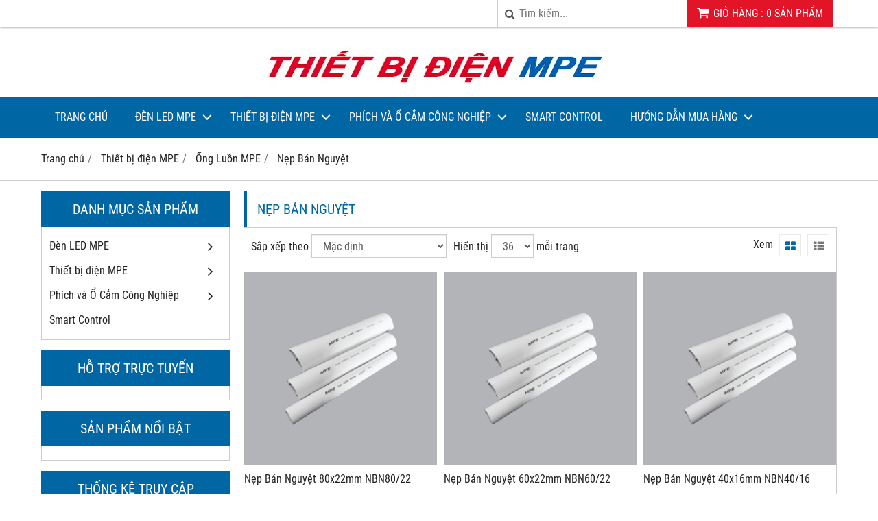

--- FILE ---
content_type: text/html; charset=utf-8
request_url: https://thietbidienmpe.vn/nep-ban-nguyet-455252s.html
body_size: 13579
content:
<!DOCTYPE html PUBLIC "-//W3C//DTD XHTML 1.0 Transitional//EN" "http://www.w3.org/TR/xhtml1/DTD/xhtml1-transitional.dtd"><html xmlns="http://www.w3.org/1999/xhtml" lang="vi"><head xml:lang="vi" xmlns:fb="http://ogp.me/ns/fb#" lang="vi">
    <meta charset="utf-8" />
    <meta http-equiv="content-type" content="text/html; charset=UTF-8" />
    <meta name="content-language" content="vi" />
    <meta http-equiv="X-UA-Compatible" content="IE=edge" />
    <link rel="shortcut icon" href="https://drive.gianhangvn.com/file/logo-2376773j27232.jpg" />
    <meta name="robots" content="index, follow" />
    <meta name="robots" content="noodp, noydir" />
    <meta name="googlebot" content="index, follow" />
    <meta name="msnbot" content="index, follow" />
    <meta name="revisit-after" content="1 days" />
    <meta name="copyright" content="Copyright 2025" />
    <meta name="google-site-verification" content="a6vn0O7cLMCnp6TDfVXcXIJ_xH7HcslyUnovdteJMnE" />
    <!-- Google Tag Manager -->
<script>(function(w,d,s,l,i){w[l]=w[l]||[];w[l].push({'gtm.start':
new Date().getTime(),event:'gtm.js'});var f=d.getElementsByTagName(s)[0],
j=d.createElement(s),dl=l!='dataLayer'?'&l='+l:'';j.async=true;j.src=
'https://www.googletagmanager.com/gtm.js?id='+i+dl;f.parentNode.insertBefore(j,f);
})(window,document,'script','dataLayer','GTM-MFP862D');</script>
<!-- End Google Tag Manager -->
    <title>Nẹp Bán Nguyệt</title>
    <meta name="description" content="Nẹp Bán Nguyệt" />
    <meta property="og:type" content="website" />
    <meta property="og:title" content="Nẹp Bán Nguyệt" />
    <meta property="og:description" content="Nẹp Bán Nguyệt" />
    <meta property="og:url" content="https://thietbidienmpe.vn/nep-ban-nguyet-455252s.html" />
    <meta property="og:image" content="https://cdn.gianhangvn.com/image/banner.jpg" />
    <meta property="og:image:type" content="image/jpg" />
    <meta property="og:image:width" content="800" />
    <meta property="og:image:height" content="420" />
    <meta property="og:image:alt" content="Nẹp Bán Nguyệt" />
    <link rel="canonical" href="https://thietbidienmpe.vn/nep-ban-nguyet-455252s.html" />
    <meta name="viewport" content="width=device-width, initial-scale=1" />
    <link rel="stylesheet" href="https://cloud.gianhangvn.com/css/common.min.css?v19">
    <link rel="stylesheet" href="https://cloud.gianhangvn.com/templates/0012/skin06/css/style.css">

</head>
<body>
    <section class="top group">
        <div class="container">
            
        <div class="topbar">
        <div class="topbar-right">
                <div class="cart">
                    <a class="title-cart" href="https://thietbidienmpe.vn/gio-hang.html">
                        <span class="fa fa-shopping-cart"></span>
                        <span class="cart-large"><span data-lang="master_shopping">Giỏ hàng</span> : <span class="total-product" data-field="number">0</span> <span data-lang="master_shopping_product">Sản phẩm</span></span>
                        <span class="cart-small">(<span class="total-product" data-field="number">0</span>)</span>
                    </a>
                </div>
            <div class="search-box">
                <span class="btn-search"><span class="fa fa-search"></span></span>
                <input type="text" class="text-search" placeholder="Tìm kiếm..." data-field="keyword" data-required="1" data-min="2" value="" data-lang="master_search" />
            </div>
        </div>
    </div></div>
    </section><section class="header group">
        <div class="container">
            
        <div class="banner-inner">
        <div class="logo">
            <a title="" href=""><img class="img-logo lazyload" alt="" data-src="https://drive.gianhangvn.com/image/thiet-bi-dien-mpe-1501407j27232.jpg" /></a>
        </div>
        <div class="banner">
            <a title="" href=""><img class="img-banner lazyload" alt="" data-src="https://drive.gianhangvn.com/image/thiet-bi-dien-mpe-1501407j27232.jpg" /></a>
        </div>
    </div></div>
    </section><section class="menu group">
        <div class="container">
            
        <div class="navigation">
        <div class="cd-nav-content">
            <a href="javascript:void(0)" class="cd-nav-toggle"><span class="fa fa-bars"></span></a>
            <div class="hotline">
                <span class="icon"><em class="fa fa-phone">&nbsp;</em></span>
                <p><a href="tel:0824771090" title="Gọi ngay cho chúng tôi">0824771090</a></p>
            </div>
        </div>
    </div></div>
    </section><section class="slideshow group">
        <div class="container">
            
        </div>
    </section><section class="pathpage group">
        <div class="container">
            
                <ol class="breadcrumb" itemscope itemtype="https://schema.org/BreadcrumbList">
            <li itemprop="itemListElement" itemscope itemtype="https://schema.org/ListItem">
                    <a title="Trang chủ" itemtype="https://schema.org/Thing" itemprop="item" href="/"><span itemprop="name"><span data-lang='bc_home'>Trang chủ</span></span></a>
                    <meta itemprop="position" content="1">
                </li><li itemprop="itemListElement" itemscope itemtype="https://schema.org/ListItem">
                    <a title="Thiết bị điện MPE" itemtype="https://schema.org/Thing" itemprop="item" href="/thiet-bi-dien-mpe-455320s.html"><span itemprop="name">Thiết bị điện MPE</span></a>
                    <meta itemprop="position" content="2">
                </li><li itemprop="itemListElement" itemscope itemtype="https://schema.org/ListItem">
                    <a title="Ống Luồn MPE" itemtype="https://schema.org/Thing" itemprop="item" href="/ong-luon-mpe-455244s.html"><span itemprop="name">Ống Luồn MPE</span></a>
                    <meta itemprop="position" content="3">
                </li><li itemprop="itemListElement" itemscope itemtype="https://schema.org/ListItem">
                    <a title="Nẹp Bán Nguyệt" itemtype="https://schema.org/Thing" itemprop="item" href="/nep-ban-nguyet-455252s.html"><span itemprop="name">Nẹp Bán Nguyệt</span></a>
                    <meta itemprop="position" content="4">
                </li>
        </ol>
</div>
    </section><section class="main group">
        <div class="container">
            <div class="row">
                <div class="col-lg-3 col-left">
                    
                    
                    
                    
                    
                <div class="box-left">
        <p class="title-box-left collapse-title">Danh mục sản phẩm</p>
        <div class="box-left-content collapse-content">
            <div class="vertical-menu phone-vertical-menu">
                <ul class="primary-menu">
                            <li class="has-children-menu">
                                    <a href="/den-led-mpe-455142s.html" title="Đèn LED MPE">Đèn LED MPE <span class="caret"></span></a>
                        <ul class="secondary-menu">
                            <li class="has-children-menu">
                                    <a href="/led-bulb-455143s.html" title="LED Bulb">LED Bulb <span class="caret"></span></a>
                        <ul class="secondary-menu">
                            <li>
                                    <a href="/led-buld-lbd-456565s.html" title="Led Bulb LBD">Led Bulb LBD</a>
                                </li><li>
                                    <a href="/led-buld-lbd2-457032s.html" title="Led Bulb LBD2">Led Bulb LBD2</a>
                                </li><li>
                                    <a href="/led-buld-lb-456574s.html" title="Led Bulb LB">Led Bulb LB</a>
                                </li><li>
                                    <a href="/led-buld-lbs-457035s.html" title="Led Bulb LBD3">Led Bulb LBD3</a>
                                </li><li>
                                    <a href="/led-buld-lba-457036s.html" title="Led Bulb LBA">Led Bulb LBA</a>
                                </li><li>
                                    <a href="/phu-kien-led-buld-456577s.html" title="Phụ kiện Led Bulb">Phụ kiện Led Bulb</a>
                                </li>
                        </ul>
                                </li><li class="has-children-menu">
                                    <a href="/led-downlight-am-tran-455198s.html" title="LED Downlight âm trần">LED Downlight âm trần <span class="caret"></span></a>
                        <ul class="secondary-menu">
                            <li>
                                    <a href="/led-downlight-dlb-455206s.html" title="Led Downlight DLB">Led Downlight DLB</a>
                                </li><li>
                                    <a href="/led-downlight-dlv-455205s.html" title="Led Downlight DLV">Led Downlight DLV</a>
                                </li><li>
                                    <a href="/led-downlight-dlt-455207s.html" title="Led Downlight DLT">Led Downlight DLT</a>
                                </li><li>
                                    <a href="/led-downlight-dle-455208s.html" title="Led Downlight DLE">Led Downlight DLE</a>
                                </li><li>
                                    <a href="/led-downlight-dlc-455209s.html" title="Led Downlight DLC">Led Downlight DLC</a>
                                </li><li>
                                    <a href="/led-downlight-dlf-455204s.html" title="Led Downlight DLF">Led Downlight DLF</a>
                                </li><li>
                                    <a href="/led-downlight-chong-tham-ip65-455202s.html" title="Led Downlight chống thấm-IP65">Led Downlight chống thấm-IP65</a>
                                </li><li>
                                    <a href="/den-downlight-dieu-chinh-goc-chieu-sang-455201s.html" title="Đèn downlight điều chỉnh góc chiếu sáng DLA+DLA2">Đèn downlight điều chỉnh góc chiếu sáng DLA+DLA2</a>
                                </li><li>
                                    <a href="/led-downlight-dlt2-510470s.html" title="Led Downlight DLT2">Led Downlight DLT2</a>
                                </li><li>
                                    <a href="/led-downlight-dlv2-510471s.html" title="Led Downlight DLV2">Led Downlight DLV2</a>
                                </li><li>
                                    <a href="/led-downlight-dlb2-510472s.html" title="Led Downlight DLB2">Led Downlight DLB2</a>
                                </li>
                        </ul>
                                </li><li class="has-children-menu">
                                    <a href="/led-panel-am-tran-455145s.html" title="LED Panel Âm Trần">LED Panel Âm Trần <span class="caret"></span></a>
                        <ul class="secondary-menu">
                            <li>
                                    <a href="/led-am-tran-panel-rpl-455146s.html" title="Led âm trần panel RPL">Led âm trần panel RPL</a>
                                </li><li>
                                    <a href="/led-am-tran-panel-dimmable-rpl-455147s.html" title="Led âm trần panel dimmable RPL">Led âm trần panel dimmable RPL</a>
                                </li><li>
                                    <a href="/led-am-tran-panel-rpe-457045s.html" title="Led âm trần panel RPE">Led âm trần panel RPE</a>
                                </li><li>
                                    <a href="/led-am-tran-panel-spl-455148s.html" title="Led âm trần panel SPL">Led âm trần panel SPL</a>
                                </li><li>
                                    <a href="/led-am-tran-panel-dimmable-spl-455152s.html" title="Led âm trần panel dimmable SPL">Led âm trần panel dimmable SPL</a>
                                </li><li>
                                    <a href="/led-am-tran-panel-rpl2-493564s.html" title="Led âm trần Panel RPL2">Led âm trần Panel RPL2</a>
                                </li><li>
                                    <a href="/led-am-tran-panel-rpl3-510458s.html" title="Led âm trần Panel RPL3">Led âm trần Panel RPL3</a>
                                </li>
                        </ul>
                                </li><li>
                                    <a href="/led-filament-455144s.html" title="LED Filament">LED Filament</a>
                                </li><li class="has-children-menu">
                                    <a href="/led-panel-gan-noi-455162s.html" title="LED Panel Gắn Nổi">LED Panel Gắn Nổi <span class="caret"></span></a>
                        <ul class="secondary-menu">
                            <li>
                                    <a href="/led-panel-gan-noi-dimmable-srpl-dim-455153s.html" title="Led Panel gắn nổi Dimmable SRPL/DIM">Led Panel gắn nổi Dimmable SRPL/DIM</a>
                                </li><li>
                                    <a href="/led-panel-gan-noi-dimmable-sspl-dim-455154s.html" title="Led Panel gắn nổi Dimmable SSPL/DIM">Led Panel gắn nổi Dimmable SSPL/DIM</a>
                                </li><li>
                                    <a href="/led-panel-cam-bien-chuyen-dong-455155s.html" title="Led Panel cảm biến chuyển động">Led Panel cảm biến chuyển động</a>
                                </li><li>
                                    <a href="/led-panel-gan-noi-srpl-srple-455163s.html" title="Led Panel gắn nổi SRPL + SRPLB">Led Panel gắn nổi SRPL + SRPLB</a>
                                </li><li>
                                    <a href="/led-panel-gan-noi-sspl-457187s.html" title="Led Panel gắn nổi SSPL +SSPLB">Led Panel gắn nổi SSPL +SSPLB</a>
                                </li><li>
                                    <a href="/led-panel-gan-noi-srplb-455164s.html" title="Led Panel gẳn nổi SRDL+SRDLB">Led Panel gẳn nổi SRDL+SRDLB</a>
                                </li><li>
                                    <a href="/led-op-tran-ceiling-457233s.html" title="Led ốp trần Seri CL, RCL, SCL">Led ốp trần Seri CL, RCL, SCL</a>
                                </li><li>
                                    <a href="/led-panel-gan-noi-ssplb-510492s.html" title="Led Panel gẳn nổi SSDL+SSDLB">Led Panel gẳn nổi SSDL+SSDLB</a>
                                </li><li>
                                    <a href="/led-panel-gan-noi-srpl2-sspl2-510493s.html" title="Led Panel gắn nổi SRPL2 + SSPL2">Led Panel gắn nổi SRPL2 + SSPL2</a>
                                </li>
                        </ul>
                                </li><li class="has-children-menu">
                                    <a href="/led-tube-455165s.html" title="LED Tube">LED Tube <span class="caret"></span></a>
                        <ul class="secondary-menu">
                            <li>
                                    <a href="/led-ban-nguyet-455172s.html" title="LED Bán Nguyệt">LED Bán Nguyệt</a>
                                </li><li>
                                    <a href="/bo-mang-den-xuong-ca-455174s.html" title="Bộ máng đèn xương cá + Máng đèn công nghiệp">Bộ máng đèn xương cá + Máng đèn công nghiệp</a>
                                </li><li>
                                    <a href="/bo-mang-chong-tham-su-dung-led-tube-455175s.html" title="Bộ Máng Chống Thấm Sử Dụng Led Tube">Bộ Máng Chống Thấm Sử Dụng Led Tube</a>
                                </li><li>
                                    <a href="/led-tube-t8-nhom-455166s.html" title="LED Tube T8 Nhôm">LED Tube T8 Nhôm</a>
                                </li><li>
                                    <a href="/led-tube-t8-nano-pc-455168s.html" title="LED Tube T8 Nano + PC">LED Tube T8 Nano + PC</a>
                                </li><li>
                                    <a href="/led-tube-thuy-tinh-455169s.html" title="LED Tube Thuỷ Tinh">LED Tube Thuỷ Tinh</a>
                                </li>
                        </ul>
                                </li><li class="has-children-menu">
                                    <a href="/led-big-panel-455159s.html" title="Led Big Panel">Led Big Panel <span class="caret"></span></a>
                        <ul class="secondary-menu">
                            <li>
                                    <a href="/led-big-panel-fpd-455160s.html" title="Led big panel FPD">Led big panel FPD</a>
                                </li><li>
                                    <a href="/led-panel-dimmable-fpl-dim-455161s.html" title="Led Panel Dimmable - FPL/DIM">Led Panel Dimmable - FPL/DIM</a>
                                </li><li>
                                    <a href="/led-big-panel-fpl-457263s.html" title="Led big panel FPL">Led big panel FPL</a>
                                </li><li>
                                    <a href="/led-big-panel-fpd3-510515s.html" title="Led big panel FPD3">Led big panel FPD3</a>
                                </li>
                        </ul>
                                </li><li>
                                    <a href="/led-day-455191s.html" title="LED dây">LED dây</a>
                                </li><li class="has-children-menu">
                                    <a href="/led-high-bay-455179s.html" title="LED High Bay">LED High Bay <span class="caret"></span></a>
                        <ul class="secondary-menu">
                            <li>
                                    <a href="/series-hbe-455180s.html" title="Series HBE">Series HBE</a>
                                </li><li>
                                    <a href="/series-hbu-455181s.html" title="Series HBU">Series HBU</a>
                                </li><li>
                                    <a href="/series-hbv2-455182s.html" title="Series HBE2">Series HBE2</a>
                                </li><li>
                                    <a href="/series-hbv-455183s.html" title="Series HBV + HBV2">Series HBV + HBV2</a>
                                </li><li>
                                    <a href="/series-hbs-455184s.html" title="Series HBS">Series HBS</a>
                                </li>
                        </ul>
                                </li><li class="has-children-menu">
                                    <a href="/led-pha-455176s.html" title="LED Pha">LED Pha <span class="caret"></span></a>
                        <ul class="secondary-menu">
                            <li>
                                    <a href="/led-pha-fld-455177s.html" title="Led Pha FLD3 +FLD">Led Pha FLD3 +FLD</a>
                                </li><li>
                                    <a href="/led-pha-fld2-455178s.html" title="Led Pha FLD2">Led Pha FLD2</a>
                                </li><li>
                                    <a href="/led-pha-fld5-510522s.html" title="Led Pha FLD5">Led Pha FLD5</a>
                                </li><li>
                                    <a href="/led-pha-nang-luong-mat-troi-510527s.html" title="Led Pha Năng Lượng Mặt Trời">Led Pha Năng Lượng Mặt Trời</a>
                                </li>
                        </ul>
                                </li><li class="has-children-menu">
                                    <a href="/led-chieu-diem-455192s.html" title="Led chiếu điểm">Led chiếu điểm <span class="caret"></span></a>
                        <ul class="secondary-menu">
                            <li>
                                    <a href="/led-chieu-diem-thanh-ray-tsl-455193s.html" title="Led chiếu điểm thanh ray TSL">Led chiếu điểm thanh ray TSL</a>
                                </li><li>
                                    <a href="/led-chieu-diem-thanh-ray-tslb-455194s.html" title="Led chiếu điểm thanh ray TSLB">Led chiếu điểm thanh ray TSLB</a>
                                </li><li>
                                    <a href="/led-chieu-diem-ssl-455196s.html" title="Led chiếu điểm SSL">Led chiếu điểm SSL</a>
                                </li><li>
                                    <a href="/led-chieu-diem-linear-rls-455197s.html" title="Led chiếu điểm LINEAR">Led chiếu điểm LINEAR</a>
                                </li><li>
                                    <a href="/led-downlight-gan-noi-sdl-455199s.html" title="Led Downlight gắn nổi SDL">Led Downlight gắn nổi SDL</a>
                                </li><li>
                                    <a href="/den-tha-tran-trang-tri-455200s.html" title="Đèn thả trần trang trí">Đèn thả trần trang trí</a>
                                </li><li>
                                    <a href="/led-chieu-diem-thanh-ray-tsl2-510499s.html" title="Led chiếu điểm thanh ray TSL2">Led chiếu điểm thanh ray TSL2</a>
                                </li><li>
                                    <a href="/led-chieu-diem-thanh-ray-tslb2-510500s.html" title="Led chiếu điểm thanh ray TSLB2">Led chiếu điểm thanh ray TSLB2</a>
                                </li>
                        </ul>
                                </li><li>
                                    <a href="/led-thoat-hiem-chieu-khan-cap-455186s.html" title="LED Thoát Hiểm, Chiếu Khẩn Cấp">LED Thoát Hiểm, Chiếu Khẩn Cấp</a>
                                </li><li>
                                    <a href="/den-ban-da-nang-522176s.html" title="Đèn Bàn Đa Năng">Đèn Bàn Đa Năng</a>
                                </li>
                        </ul>
                                </li><li class="has-children-menu">
                                    <a href="/thiet-bi-dien-mpe-455320s.html" title="Thiết bị điện MPE">Thiết bị điện MPE <span class="caret"></span></a>
                        <ul class="secondary-menu">
                            <li>
                                    <a href="/cong-tac-o-cam-455229s.html" title="Công Tắc - Ổ Cắm">Công Tắc - Ổ Cắm</a>
                                </li><li>
                                    <a href="/mang-den-488680s.html" title="Máng đèn">Máng đèn</a>
                                </li>
                        </ul>
                                </li><li class="has-children-menu">
                                    <a href="/phich-va-o-cam-cong-nghiep-455264s.html" title="Phích và Ổ Cắm Công Nghiệp">Phích và Ổ Cắm Công Nghiệp <span class="caret"></span></a>
                        <ul class="secondary-menu">
                            <li class="has-children-menu">
                                    <a href="/phich-cam-ip44-va-ip67-455265s.html" title="Phích Cắm IP44 và IP67">Phích Cắm IP44 và IP67 <span class="caret"></span></a>
                        <ul class="secondary-menu">
                            <li>
                                    <a href="/phich-cam-ip44-456638s.html" title="Phích cắm IP44">Phích cắm IP44</a>
                                </li><li>
                                    <a href="/phich-cam-ip67-456639s.html" title="Phích Cắm IP67">Phích Cắm IP67</a>
                                </li>
                        </ul>
                                </li><li class="has-children-menu">
                                    <a href="/o-cam-am-dang-thang-ip44-va-ip67-455266s.html" title="Ổ Cắm âm dạng thẳng IP44 và IP67">Ổ Cắm âm dạng thẳng IP44 và IP67 <span class="caret"></span></a>
                        <ul class="secondary-menu">
                            <li>
                                    <a href="/o-cam-am-dang-thang-ip44-456640s.html" title="Ổ Cắm âm dạng thẳng IP44">Ổ Cắm âm dạng thẳng IP44</a>
                                </li><li>
                                    <a href="/o-cam-am-dang-thang-ip67-456641s.html" title="Ổ Cắm âm dạng thẳng IP67">Ổ Cắm âm dạng thẳng IP67</a>
                                </li>
                        </ul>
                                </li><li class="has-children-menu">
                                    <a href="/o-cam-am-nghieng-ip44-va-ip67-455267s.html" title="Ổ Cắm Âm Nghiêng IP44 và IP67">Ổ Cắm Âm Nghiêng IP44 và IP67 <span class="caret"></span></a>
                        <ul class="secondary-menu">
                            <li>
                                    <a href="/o-cam-am-nghieng-xeo-ip44-456642s.html" title="Ổ Cắm Âm Nghiêng Xéo IP44">Ổ Cắm Âm Nghiêng Xéo IP44</a>
                                </li><li>
                                    <a href="/o-cam-am-nghieng-xeo-ip67-456643s.html" title="Ổ Cắm Âm Nghiêng Xéo IP67">Ổ Cắm Âm Nghiêng Xéo IP67</a>
                                </li>
                        </ul>
                                </li><li class="has-children-menu">
                                    <a href="/o-cam-di-dong-ip44-va-ip67-455268s.html" title="Ổ Cắm Di Động IP44 và IP67">Ổ Cắm Di Động IP44 và IP67 <span class="caret"></span></a>
                        <ul class="secondary-menu">
                            <li>
                                    <a href="/o-cam-di-dong-ip44-456644s.html" title="Ổ Cắm Di Động IP44">Ổ Cắm Di Động IP44</a>
                                </li><li>
                                    <a href="/o-cam-di-dong-ip67-456645s.html" title="Ổ Cắm Di Động IP67">Ổ Cắm Di Động IP67</a>
                                </li>
                        </ul>
                                </li><li class="has-children-menu">
                                    <a href="/o-cam-co-dinh-gan-noi-455269s.html" title="Ổ Cắm Cố Định Gắn Nổi">Ổ Cắm Cố Định Gắn Nổi <span class="caret"></span></a>
                        <ul class="secondary-menu">
                            <li>
                                    <a href="/o-cam-co-dinh-bat-noi-ip44-456695s.html" title="Ô cắm cố định bắt nổi IP44">Ô cắm cố định bắt nổi IP44</a>
                                </li><li>
                                    <a href="/o-cam-co-dinh-bat-noi-ip67-456697s.html" title="Ô cắm cố định bắt nổi IP67">Ô cắm cố định bắt nổi IP67</a>
                                </li>
                        </ul>
                                </li>
                        </ul>
                                </li><li>
                                    <a href="/smart-control-455289s.html" title="Smart Control">Smart Control</a>
                                </li>
                        </ul>
            </div>
        </div>
    </div><div class="box-left">
        <p class="title-box-left collapse-title">Hỗ trợ trực tuyến</p>
        <div class="box-left-content collapse-content">
            
        </div>
    </div><div class="box-left">
        <p class="title-box-left collapse-title">Sản phẩm nổi bật</p>
        <div class="box-left-content collapse-content">
            
        </div>
    </div><div class="box-left">
        <p class="title-box-left collapse-title">Thống kê truy cập</p>
        <div class="box-left-content collapse-content">
            <ul class="list-group statistic">
                <li id="statistic-online">
                    <span class="statistic-text" data-lang="md_statistic_online">Đang online</span>
                    <span class="statistic-number" data-field="onlinetraffics">0</span>
                </li>
                <li id="statistic-today">
                    <span class="statistic-text today" data-lang="md_statistic_today">Hôm nay</span>
                    <span class="statistic-number" data-field="todaytraffics">0</span>
                </li>
                <li id="statistic-yesterday">
                    <span class="statistic-text yesterday" data-lang="md_statistic_yesterday">Hôm qua</span>
                    <span class="statistic-number" data-field="yesterdaytraffics">0</span>
                </li>
                <li id="statistic-week">
                    <span class="statistic-text week" data-lang="md_statistic_week">Trong tuần</span>
                    <span class="statistic-number" data-field="weektraffics">0</span>
                </li>
                <li id="statistic-month">
                    <span class="statistic-text month" data-lang="md_statistic_month">Trong tháng</span>
                    <span class="statistic-number" data-field="monthtraffics">0</span>
                </li>
                <li id="statistic-sum">
                    <span class="statistic-text total" data-lang="md_statistic_sum">Tổng cộng</span>
                    <span class="statistic-number" data-field="totaltraffics">0</span>
                </li>
            </ul>
        </div>
    </div></div>
                <div class="col-lg-9 col-right">
                    
                <h1 class="page-heading border-bottom">Nẹp Bán Nguyệt</h1>
    <div id="gridproductlist">
        <div class="grid-sort group">
            <div class="grid-left">
                <label data-lang="catpro_sortby">Sắp xếp theo</label>
                <select class="form-control" data-field="orderby" data-default="0" data-value="">
                    <option value="1" selected data-lang="catpro_sortby_default">Mặc định</option>
                    <option value="2" data-lang="catpro_sortby_lowest">Giá thấp nhất</option>
                    <option value="3" data-lang="catpro_sortby_hightestprice">Giá cao nhất</option>
                    <option value="4" data-lang="catpro_sortby_name_az">Tên sản phẩm: A đến Z</option>
                    <option value="5" data-lang="catpro_sortby_name_za">Tên sản phẩm: Z đến A</option>
                </select>
            </div>
            <div class="grid-left display-page">
                <label data-lang="catpro_display">Hiển thị</label>
                <select class="form-control" data-field="displaynumber" data-default="0" data-value="">
                    <option value="24">24</option>
                    <option value="36" selected>36</option>
                    <option value="48">48</option>
                    <option value="68">68</option>
                </select>
                <span data-lang="catpro_onepage">mỗi trang</span>
            </div>
            <div class="grid-right">
                <label data-lang="catpro_view">Xem</label>
                <a class="grid-view selected" rel="nofollow" href="javascript:void(0);" title="Hiển thị dạng lưới" data-value="thumb"><i class="fa fa-th-large"></i></a>
                <a class="grid-view" rel="nofollow" href="javascript:void(0);" title="Hiển thị dạng danh sách" data-value="list"><i class="fa fa-th-list"></i></a>
            </div>
        </div>
        <div class="grid-content group box-product-list">
                <div class="row">
                    <div class="col-6 col-md-4 col-product">
                            <div class="product">
                                <div class="product-image">
                                    <a href="/nep-ban-nguyet-80x22mm-nbn80-22-1123388.html" title="Nẹp Bán Nguyệt 80x22mm NBN80/22"><img class="img-responsive lazyload" alt="Nẹp Bán Nguyệt 80x22mm NBN80/22" data-src="https://drive.gianhangvn.com/image/nep-ban-nguyet-80x22mm-nbn80-22-1500575j27232x3.jpg" /></a>
                                </div>
                                <div class="caption">
                                    <h3 class="name"><a href="/nep-ban-nguyet-80x22mm-nbn80-22-1123388.html" title="Nẹp Bán Nguyệt 80x22mm NBN80/22">Nẹp Bán Nguyệt 80x22mm NBN80/22</a></h3>
                                    <div class="description">Nẹp Bán Nguyệt 80x22mm NBN80/22</div>
                                    <div class="content-price">
                                                <span class="price"></span>
                                        <span class="view"><i class="fa fa-eye"></i><span>300 lượt</span></span>
                                    </div>
                                </div>
                            </div>
                        </div><div class="col-6 col-md-4 col-product">
                            <div class="product">
                                <div class="product-image">
                                    <a href="/nep-ban-nguyet-60x22mm-nbn60-22-1123387.html" title="Nẹp Bán Nguyệt 60x22mm NBN60/22"><img class="img-responsive lazyload" alt="Nẹp Bán Nguyệt 60x22mm NBN60/22" data-src="https://drive.gianhangvn.com/image/nep-ban-nguyet-60x22mm-nbn60-22-1500574j27232x3.jpg" /></a>
                                </div>
                                <div class="caption">
                                    <h3 class="name"><a href="/nep-ban-nguyet-60x22mm-nbn60-22-1123387.html" title="Nẹp Bán Nguyệt 60x22mm NBN60/22">Nẹp Bán Nguyệt 60x22mm NBN60/22</a></h3>
                                    <div class="description">Nẹp Bán Nguyệt 60x22mm NBN60/22</div>
                                    <div class="content-price">
                                                <span class="price"></span>
                                        <span class="view"><i class="fa fa-eye"></i><span>287 lượt</span></span>
                                    </div>
                                </div>
                            </div>
                        </div><div class="col-6 col-md-4 col-product">
                            <div class="product">
                                <div class="product-image">
                                    <a href="/nep-ban-nguyet-40x16mm-nbn40-16-1123386.html" title="Nẹp Bán Nguyệt 40x16mm NBN40/16"><img class="img-responsive lazyload" alt="Nẹp Bán Nguyệt 40x16mm NBN40/16" data-src="https://drive.gianhangvn.com/image/nep-ban-nguyet-40x16mm-nbn40-16-1500573j27232x3.jpg" /></a>
                                </div>
                                <div class="caption">
                                    <h3 class="name"><a href="/nep-ban-nguyet-40x16mm-nbn40-16-1123386.html" title="Nẹp Bán Nguyệt 40x16mm NBN40/16">Nẹp Bán Nguyệt 40x16mm NBN40/16</a></h3>
                                    <div class="description">Nẹp Bán Nguyệt 40x16mm NBN40/16</div>
                                    <div class="content-price">
                                                <span class="price"></span>
                                        <span class="view"><i class="fa fa-eye"></i><span>244 lượt</span></span>
                                    </div>
                                </div>
                            </div>
                        </div>
                </div>
        </div>
    </div></div>
            </div>
        </div>
    </section><section>
        
    <div class="footer group">
        <div class="container group">
            <div class="footer-content group">
                <h2 class="title-footer-block"><span style="font-size:24px;"><span style="color:#ffffff;"><strong><span style="font-family:times new roman,times,serif;">NHÀ PHÂN PHỐI THIẾT BỊ ĐIỆN MPE - THIẾT BỊ ĐIỆN XANH</span></strong></span></span></h2>

<ul class="list-group">
	<li><span style="color:#ffffff;"><strong><span style="font-family:times new roman,times,serif;">Điện thoại: <span style="font-size:20px;">082477 1090</span></span></strong></span></li>
	<li><span style="font-size:16px;"><span style="color:#ffffff;"><strong><span style="font-family:times new roman,times,serif;">Email: pkd@thietbidienxanh.com.vn</span></strong></span></span></li>
	<li><span style="font-size:16px;"><span style="color:#ffffff;"><strong><span style="font-family:times new roman,times,serif;">Địa chỉ: 379/35 Quang Trung, Phường&nbsp;10, Quận&nbsp;Gò&nbsp;Vấp, TP HCM --&gt; Đi OTO vô hẻm 383/3 Quang Tung</span></strong></span></span></li>
</ul>
            </div>
        </div>
    </div>
    <div class="copyright group">
        <div class="container group">
            <div class="copyright-content group">
                <div class="col col_9">
                    <p class="copy-right">Copyright© 2021</p>
                </div>
                <div class="col col_3">
                    <p class="designed">Designed By <a href="https://gianhangvn.com/" title="Web Gian Hàng">GianHangVN</a></p>
                </div>
            </div>
        </div>
    </div></section><section class="cd-nav">
        
    <ul class="cd-primary-nav" id="cd-primary-nav">
                <li class="">
                                <a href="/" title="Trang Chủ">Trang Chủ</a>
                    </li><li class="has-children">
                                <a href="/den-led-mpe-455142s.html" title="Đèn LED MPE">Đèn LED MPE</a>
            <ul class="cd-secondary-nav is-hidden">
                <li class="go-back"><a href="javascript:void(0);">Đèn LED MPE</a></li>
                <li class="see-all"><a href="/den-led-mpe-455142s.html">Tất cả danh mục Đèn LED MPE</a></li>
                <li class="has-children">
                                <a href="/led-bulb-455143s.html" title="LED Bulb">LED Bulb</a>
            <ul class="is-hidden">
                <li class="go-back"><a href="javascript:void(0);">LED Bulb</a></li>
                <li class="see-all"><a href="/led-bulb-455143s.html">Tất cả danh mục LED Bulb</a></li>
                <li class="">
                                <a href="/led-buld-lbd-456565s.html" title="Led Bulb LBD">Led Bulb LBD</a>
                    </li><li class="">
                                <a href="/led-buld-lbd2-457032s.html" title="Led Bulb LBD2">Led Bulb LBD2</a>
                    </li><li class="">
                                <a href="/led-buld-lb-456574s.html" title="Led Bulb LB">Led Bulb LB</a>
                    </li><li class="">
                                <a href="/led-buld-lbs-457035s.html" title="Led Bulb LBD3">Led Bulb LBD3</a>
                    </li><li class="">
                                <a href="/led-buld-lba-457036s.html" title="Led Bulb LBA">Led Bulb LBA</a>
                    </li><li class="">
                                <a href="/phu-kien-led-buld-456577s.html" title="Phụ kiện Led Bulb">Phụ kiện Led Bulb</a>
                    </li>
            </ul>
                    </li><li class="has-children">
                                <a href="/led-downlight-am-tran-455198s.html" title="LED Downlight âm trần">LED Downlight âm trần</a>
            <ul class="is-hidden">
                <li class="go-back"><a href="javascript:void(0);">LED Downlight âm trần</a></li>
                <li class="see-all"><a href="/led-downlight-am-tran-455198s.html">Tất cả danh mục LED Downlight âm trần</a></li>
                <li class="">
                                <a href="/led-downlight-dlb-455206s.html" title="Led Downlight DLB">Led Downlight DLB</a>
                    </li><li class="">
                                <a href="/led-downlight-dlv-455205s.html" title="Led Downlight DLV">Led Downlight DLV</a>
                    </li><li class="">
                                <a href="/led-downlight-dlt-455207s.html" title="Led Downlight DLT">Led Downlight DLT</a>
                    </li><li class="">
                                <a href="/led-downlight-dle-455208s.html" title="Led Downlight DLE">Led Downlight DLE</a>
                    </li><li class="">
                                <a href="/led-downlight-dlc-455209s.html" title="Led Downlight DLC">Led Downlight DLC</a>
                    </li><li class="">
                                <a href="/led-downlight-dlf-455204s.html" title="Led Downlight DLF">Led Downlight DLF</a>
                    </li><li class="">
                                <a href="/led-downlight-chong-tham-ip65-455202s.html" title="Led Downlight chống thấm-IP65">Led Downlight chống thấm-IP65</a>
                    </li><li class="">
                                <a href="/den-downlight-dieu-chinh-goc-chieu-sang-455201s.html" title="Đèn downlight điều chỉnh góc chiếu sáng DLA+DLA2">Đèn downlight điều chỉnh góc chiếu sáng DLA+DLA2</a>
                    </li><li class="">
                                <a href="/led-downlight-dlt2-510470s.html" title="Led Downlight DLT2">Led Downlight DLT2</a>
                    </li><li class="">
                                <a href="/led-downlight-dlv2-510471s.html" title="Led Downlight DLV2">Led Downlight DLV2</a>
                    </li><li class="">
                                <a href="/led-downlight-dlb2-510472s.html" title="Led Downlight DLB2">Led Downlight DLB2</a>
                    </li>
            </ul>
                    </li><li class="has-children">
                                <a href="/led-panel-am-tran-455145s.html" title="LED Panel Âm Trần">LED Panel Âm Trần</a>
            <ul class="is-hidden">
                <li class="go-back"><a href="javascript:void(0);">LED Panel Âm Trần</a></li>
                <li class="see-all"><a href="/led-panel-am-tran-455145s.html">Tất cả danh mục LED Panel Âm Trần</a></li>
                <li class="">
                                <a href="/led-am-tran-panel-rpl-455146s.html" title="Led âm trần panel RPL">Led âm trần panel RPL</a>
                    </li><li class="">
                                <a href="/led-am-tran-panel-dimmable-rpl-455147s.html" title="Led âm trần panel dimmable RPL">Led âm trần panel dimmable RPL</a>
                    </li><li class="">
                                <a href="/led-am-tran-panel-rpe-457045s.html" title="Led âm trần panel RPE">Led âm trần panel RPE</a>
                    </li><li class="">
                                <a href="/led-am-tran-panel-spl-455148s.html" title="Led âm trần panel SPL">Led âm trần panel SPL</a>
                    </li><li class="">
                                <a href="/led-am-tran-panel-dimmable-spl-455152s.html" title="Led âm trần panel dimmable SPL">Led âm trần panel dimmable SPL</a>
                    </li><li class="">
                                <a href="/led-am-tran-panel-rpl2-493564s.html" title="Led âm trần Panel RPL2">Led âm trần Panel RPL2</a>
                    </li><li class="">
                                <a href="/led-am-tran-panel-rpl3-510458s.html" title="Led âm trần Panel RPL3">Led âm trần Panel RPL3</a>
                    </li>
            </ul>
                    </li><li class="">
                                <a href="/led-filament-455144s.html" title="LED Filament">LED Filament</a>
                    </li><li class="has-children">
                                <a href="/led-panel-gan-noi-455162s.html" title="LED Panel Gắn Nổi">LED Panel Gắn Nổi</a>
            <ul class="is-hidden">
                <li class="go-back"><a href="javascript:void(0);">LED Panel Gắn Nổi</a></li>
                <li class="see-all"><a href="/led-panel-gan-noi-455162s.html">Tất cả danh mục LED Panel Gắn Nổi</a></li>
                <li class="">
                                <a href="/led-panel-gan-noi-dimmable-srpl-dim-455153s.html" title="Led Panel gắn nổi Dimmable SRPL/DIM">Led Panel gắn nổi Dimmable SRPL/DIM</a>
                    </li><li class="">
                                <a href="/led-panel-gan-noi-dimmable-sspl-dim-455154s.html" title="Led Panel gắn nổi Dimmable SSPL/DIM">Led Panel gắn nổi Dimmable SSPL/DIM</a>
                    </li><li class="">
                                <a href="/led-panel-cam-bien-chuyen-dong-455155s.html" title="Led Panel cảm biến chuyển động">Led Panel cảm biến chuyển động</a>
                    </li><li class="">
                                <a href="/led-panel-gan-noi-srpl-srple-455163s.html" title="Led Panel gắn nổi SRPL + SRPLB">Led Panel gắn nổi SRPL + SRPLB</a>
                    </li><li class="">
                                <a href="/led-panel-gan-noi-sspl-457187s.html" title="Led Panel gắn nổi SSPL +SSPLB">Led Panel gắn nổi SSPL +SSPLB</a>
                    </li><li class="">
                                <a href="/led-panel-gan-noi-srplb-455164s.html" title="Led Panel gẳn nổi SRDL+SRDLB">Led Panel gẳn nổi SRDL+SRDLB</a>
                    </li><li class="">
                                <a href="/led-op-tran-ceiling-457233s.html" title="Led ốp trần Seri CL, RCL, SCL">Led ốp trần Seri CL, RCL, SCL</a>
                    </li><li class="">
                                <a href="/led-panel-gan-noi-ssplb-510492s.html" title="Led Panel gẳn nổi SSDL+SSDLB">Led Panel gẳn nổi SSDL+SSDLB</a>
                    </li><li class="">
                                <a href="/led-panel-gan-noi-srpl2-sspl2-510493s.html" title="Led Panel gắn nổi SRPL2 + SSPL2">Led Panel gắn nổi SRPL2 + SSPL2</a>
                    </li>
            </ul>
                    </li><li class="has-children">
                                <a href="/led-tube-455165s.html" title="LED Tube">LED Tube</a>
            <ul class="is-hidden">
                <li class="go-back"><a href="javascript:void(0);">LED Tube</a></li>
                <li class="see-all"><a href="/led-tube-455165s.html">Tất cả danh mục LED Tube</a></li>
                <li class="">
                                <a href="/led-ban-nguyet-455172s.html" title="LED Bán Nguyệt">LED Bán Nguyệt</a>
                    </li><li class="">
                                <a href="/bo-mang-den-xuong-ca-455174s.html" title="Bộ máng đèn xương cá + Máng đèn công nghiệp">Bộ máng đèn xương cá + Máng đèn công nghiệp</a>
                    </li><li class="">
                                <a href="/bo-mang-chong-tham-su-dung-led-tube-455175s.html" title="Bộ Máng Chống Thấm Sử Dụng Led Tube">Bộ Máng Chống Thấm Sử Dụng Led Tube</a>
                    </li><li class="">
                                <a href="/led-tube-t8-nhom-455166s.html" title="LED Tube T8 Nhôm">LED Tube T8 Nhôm</a>
                    </li><li class="">
                                <a href="/led-tube-t8-nano-pc-455168s.html" title="LED Tube T8 Nano + PC">LED Tube T8 Nano + PC</a>
                    </li><li class="">
                                <a href="/led-tube-thuy-tinh-455169s.html" title="LED Tube Thuỷ Tinh">LED Tube Thuỷ Tinh</a>
                    </li>
            </ul>
                    </li><li class="has-children">
                                <a href="/led-big-panel-455159s.html" title="Led Big Panel">Led Big Panel</a>
            <ul class="is-hidden">
                <li class="go-back"><a href="javascript:void(0);">Led Big Panel</a></li>
                <li class="see-all"><a href="/led-big-panel-455159s.html">Tất cả danh mục Led Big Panel</a></li>
                <li class="">
                                <a href="/led-big-panel-fpd-455160s.html" title="Led big panel FPD">Led big panel FPD</a>
                    </li><li class="">
                                <a href="/led-panel-dimmable-fpl-dim-455161s.html" title="Led Panel Dimmable - FPL/DIM">Led Panel Dimmable - FPL/DIM</a>
                    </li><li class="">
                                <a href="/led-big-panel-fpl-457263s.html" title="Led big panel FPL">Led big panel FPL</a>
                    </li><li class="">
                                <a href="/led-big-panel-fpd3-510515s.html" title="Led big panel FPD3">Led big panel FPD3</a>
                    </li>
            </ul>
                    </li><li class="">
                                <a href="/led-day-455191s.html" title="LED dây">LED dây</a>
                    </li><li class="has-children">
                                <a href="/led-high-bay-455179s.html" title="LED High Bay">LED High Bay</a>
            <ul class="is-hidden">
                <li class="go-back"><a href="javascript:void(0);">LED High Bay</a></li>
                <li class="see-all"><a href="/led-high-bay-455179s.html">Tất cả danh mục LED High Bay</a></li>
                <li class="">
                                <a href="/series-hbe-455180s.html" title="Series HBE">Series HBE</a>
                    </li><li class="">
                                <a href="/series-hbu-455181s.html" title="Series HBU">Series HBU</a>
                    </li><li class="">
                                <a href="/series-hbv2-455182s.html" title="Series HBE2">Series HBE2</a>
                    </li><li class="">
                                <a href="/series-hbv-455183s.html" title="Series HBV + HBV2">Series HBV + HBV2</a>
                    </li><li class="">
                                <a href="/series-hbs-455184s.html" title="Series HBS">Series HBS</a>
                    </li>
            </ul>
                    </li><li class="has-children">
                                <a href="/led-pha-455176s.html" title="LED Pha">LED Pha</a>
            <ul class="is-hidden">
                <li class="go-back"><a href="javascript:void(0);">LED Pha</a></li>
                <li class="see-all"><a href="/led-pha-455176s.html">Tất cả danh mục LED Pha</a></li>
                <li class="">
                                <a href="/led-pha-fld-455177s.html" title="Led Pha FLD3 +FLD">Led Pha FLD3 +FLD</a>
                    </li><li class="">
                                <a href="/led-pha-fld2-455178s.html" title="Led Pha FLD2">Led Pha FLD2</a>
                    </li><li class="">
                                <a href="/led-pha-fld5-510522s.html" title="Led Pha FLD5">Led Pha FLD5</a>
                    </li><li class="">
                                <a href="/led-pha-nang-luong-mat-troi-510527s.html" title="Led Pha Năng Lượng Mặt Trời">Led Pha Năng Lượng Mặt Trời</a>
                    </li>
            </ul>
                    </li><li class="has-children">
                                <a href="/led-chieu-diem-455192s.html" title="Led chiếu điểm">Led chiếu điểm</a>
            <ul class="is-hidden">
                <li class="go-back"><a href="javascript:void(0);">Led chiếu điểm</a></li>
                <li class="see-all"><a href="/led-chieu-diem-455192s.html">Tất cả danh mục Led chiếu điểm</a></li>
                <li class="">
                                <a href="/led-chieu-diem-thanh-ray-tsl-455193s.html" title="Led chiếu điểm thanh ray TSL">Led chiếu điểm thanh ray TSL</a>
                    </li><li class="">
                                <a href="/led-chieu-diem-thanh-ray-tslb-455194s.html" title="Led chiếu điểm thanh ray TSLB">Led chiếu điểm thanh ray TSLB</a>
                    </li><li class="">
                                <a href="/led-chieu-diem-ssl-455196s.html" title="Led chiếu điểm SSL">Led chiếu điểm SSL</a>
                    </li><li class="">
                                <a href="/led-chieu-diem-linear-rls-455197s.html" title="Led chiếu điểm LINEAR">Led chiếu điểm LINEAR</a>
                    </li><li class="">
                                <a href="/led-downlight-gan-noi-sdl-455199s.html" title="Led Downlight gắn nổi SDL">Led Downlight gắn nổi SDL</a>
                    </li><li class="">
                                <a href="/den-tha-tran-trang-tri-455200s.html" title="Đèn thả trần trang trí">Đèn thả trần trang trí</a>
                    </li><li class="">
                                <a href="/led-chieu-diem-thanh-ray-tsl2-510499s.html" title="Led chiếu điểm thanh ray TSL2">Led chiếu điểm thanh ray TSL2</a>
                    </li><li class="">
                                <a href="/led-chieu-diem-thanh-ray-tslb2-510500s.html" title="Led chiếu điểm thanh ray TSLB2">Led chiếu điểm thanh ray TSLB2</a>
                    </li>
            </ul>
                    </li><li class="">
                                <a href="/led-thoat-hiem-chieu-khan-cap-455186s.html" title="LED Thoát Hiểm, Chiếu Khẩn Cấp">LED Thoát Hiểm, Chiếu Khẩn Cấp</a>
                    </li><li class="">
                                <a href="/den-ban-da-nang-522176s.html" title="Đèn Bàn Đa Năng">Đèn Bàn Đa Năng</a>
                    </li>
            </ul>
                    </li><li class="has-children">
                                <a href="/thiet-bi-dien-mpe-455320s.html" title="Thiết bị điện MPE">Thiết bị điện MPE</a>
            <ul class="cd-secondary-nav is-hidden">
                <li class="go-back"><a href="javascript:void(0);">Thiết bị điện MPE</a></li>
                <li class="see-all"><a href="/thiet-bi-dien-mpe-455320s.html">Tất cả danh mục Thiết bị điện MPE</a></li>
                <li class="has-children">
                                <a href="/cong-tac-o-cam-455229s.html" title="Công Tắc - Ổ Cắm">Công Tắc - Ổ Cắm</a>
            <ul class="is-hidden">
                <li class="go-back"><a href="javascript:void(0);">Công Tắc - Ổ Cắm</a></li>
                <li class="see-all"><a href="/cong-tac-o-cam-455229s.html">Tất cả danh mục Công Tắc - Ổ Cắm</a></li>
                <li class="">
                                <a href="/series-a50-455234s.html" title="Series A50">Series A50</a>
                    </li><li class="">
                                <a href="/series-a60-s60-455235s.html" title="Series A60, S60">Series A60, S60</a>
                    </li><li class="">
                                <a href="/series-a70-455238s.html" title="Series A70">Series A70</a>
                    </li><li class="">
                                <a href="/series-a80-455239s.html" title="Series A80">Series A80</a>
                    </li><li class="">
                                <a href="/series-a90-455240s.html" title="Series A90">Series A90</a>
                    </li><li class="">
                                <a href="/series-s70-455237s.html" title="Series S70">Series S70</a>
                    </li><li class="">
                                <a href="/thiet-bi-roi-a50-a60-s60-455236s.html" title="Thiết bị rời A50, A60, S60">Thiết bị rời A50, A60, S60</a>
                    </li><li class="">
                                <a href="/thiet-bi-roi-a70-a80-a90-455241s.html" title="Thiết bị rời A70, A80, A90">Thiết bị rời A70, A80, A90</a>
                    </li><li class="">
                                <a href="/series-a20-plus-455230s.html" title="Series A20 Plus">Series A20 Plus</a>
                    </li><li class="">
                                <a href="/series-b20-455232s.html" title="Series B20">Series B20</a>
                    </li><li class="">
                                <a href="/mat-vien-mau-a20-455231s.html" title="Mặt Viền Màu A20">Mặt Viền Màu A20</a>
                    </li><li class="">
                                <a href="/thiet-bi-roi-a20-b20-455233s.html" title="Thiết bị rời A20, B20">Thiết bị rời A20, B20</a>
                    </li><li class="">
                                <a href="/series-a30-455243s.html" title="Series A30">Series A30</a>
                    </li><li class="">
                                <a href="/hop-phu-kien-455242s.html" title="Hộp - Phụ Kiện">Hộp - Phụ Kiện</a>
                    </li>
            </ul>
                    </li><li class="has-children">
                                <a href="/tu-dien-mpe-455259s.html" title="Tủ Điện MPE">Tủ Điện MPE</a>
            <ul class="is-hidden">
                <li class="go-back"><a href="javascript:void(0);">Tủ Điện MPE</a></li>
                <li class="see-all"><a href="/tu-dien-mpe-455259s.html">Tất cả danh mục Tủ Điện MPE</a></li>
                <li class="">
                                <a href="/tu-dien-t-455260s.html" title="Tủ điện T">Tủ điện T</a>
                    </li><li class="">
                                <a href="/tu-dien-ts-455261s.html" title="Tủ điện TS">Tủ điện TS</a>
                    </li><li class="">
                                <a href="/tu-dien-chong-tham-nuoc-455262s.html" title="Tủ điện chống thấm nước">Tủ điện chống thấm nước</a>
                    </li>
            </ul>
                    </li><li class="">
                                <a href="/o-cam-am-ban-mpe-455288s.html" title="Ổ Cắm Âm Bàn MPE">Ổ Cắm Âm Bàn MPE</a>
                    </li><li class="">
                                <a href="/o-cam-di-dong-o-cam-du-lich-455276s.html" title="Ổ Cắm Di Động, Ổ Cắm Du Lịch">Ổ Cắm Di Động, Ổ Cắm Du Lịch</a>
                    </li><li class="has-children">
                                <a href="/thiet-bi-dong-cat-mpe-455254s.html" title="Thiết Bị Đóng Cắt MPE">Thiết Bị Đóng Cắt MPE</a>
            <ul class="is-hidden">
                <li class="go-back"><a href="javascript:void(0);">Thiết Bị Đóng Cắt MPE</a></li>
                <li class="see-all"><a href="/thiet-bi-dong-cat-mpe-455254s.html">Tất cả danh mục Thiết Bị Đóng Cắt MPE</a></li>
                <li class="has-children">
                                <a href="/cau-dao-tu-dong-mcb-455255s.html" title="Cầu Dao Tự Động MCB">Cầu Dao Tự Động MCB</a>
            <ul class="is-hidden">
                <li class="go-back"><a href="javascript:void(0);">Cầu Dao Tự Động MCB</a></li>
                <li class="see-all"><a href="/cau-dao-tu-dong-mcb-455255s.html">Tất cả danh mục Cầu Dao Tự Động MCB</a></li>
                <li class="">
                                <a href="/mcb-1p-456996s.html" title="MCB 1P">MCB 1P</a>
                    </li><li class="">
                                <a href="/mcb-2p-456997s.html" title="MCB 2P">MCB 2P</a>
                    </li><li class="">
                                <a href="/mcb-3p-456998s.html" title="MCB 3P">MCB 3P</a>
                    </li><li class="">
                                <a href="/mcb-4p-456999s.html" title="MCB 4P">MCB 4P</a>
                    </li>
            </ul>
                    </li><li class="has-children">
                                <a href="/cau-dao-tu-dong-mccb-457000s.html" title="Cầu Dao Tự Động MCCB">Cầu Dao Tự Động MCCB</a>
            <ul class="is-hidden">
                <li class="go-back"><a href="javascript:void(0);">Cầu Dao Tự Động MCCB</a></li>
                <li class="see-all"><a href="/cau-dao-tu-dong-mccb-457000s.html">Tất cả danh mục Cầu Dao Tự Động MCCB</a></li>
                <li class="">
                                <a href="/rccb-2p-457001s.html" title="RCCB 2P">RCCB 2P</a>
                    </li><li class="">
                                <a href="/rccb-4p-457002s.html" title="RCCB 4P">RCCB 4P</a>
                    </li>
            </ul>
                    </li><li class="">
                                <a href="/cau-dao-an-toan-sb-cb-coc-455258s.html" title="Cầu Dao An Toàn SB ( CB Cóc)">Cầu Dao An Toàn SB ( CB Cóc)</a>
                    </li><li class="has-children">
                                <a href="/cau-dao-bao-ve-dong-ro-rccb-455256s.html" title="Cầu Dao Bảo Vệ Dòng Rò RCCB">Cầu Dao Bảo Vệ Dòng Rò RCCB</a>
            <ul class="is-hidden">
                <li class="go-back"><a href="javascript:void(0);">Cầu Dao Bảo Vệ Dòng Rò RCCB</a></li>
                <li class="see-all"><a href="/cau-dao-bao-ve-dong-ro-rccb-455256s.html">Tất cả danh mục Cầu Dao Bảo Vệ Dòng Rò RCCB</a></li>
                <li class="">
                                <a href="/rccb-2p-457003s.html" title="RCCB 2P">RCCB 2P</a>
                    </li><li class="">
                                <a href="/rccb-4p-457004s.html" title="RCCB 4P">RCCB 4P</a>
                    </li>
            </ul>
                    </li><li class="">
                                <a href="/cau-dao-bao-ve-dong-ro-amp-qua-tai-rcbo-455257s.html" title="Cầu Dao Bảo Vệ Dòng Rò &amp; Quá Tải RCBO">Cầu Dao Bảo Vệ Dòng Rò &amp; Quá Tải RCBO</a>
                    </li>
            </ul>
                    </li><li class="has-children">
                                <a href="/o-cam-am-san-phu-kien-a60-455273s.html" title="Ổ cắm âm sàn + phụ kiện A60">Ổ cắm âm sàn + phụ kiện A60</a>
            <ul class="is-hidden">
                <li class="go-back"><a href="javascript:void(0);">Ổ cắm âm sàn + phụ kiện A60</a></li>
                <li class="see-all"><a href="/o-cam-am-san-phu-kien-a60-455273s.html">Tất cả danh mục Ổ cắm âm sàn + phụ kiện A60</a></li>
                <li class="">
                                <a href="/o-cam-am-san-455274s.html" title="Ổ Cắm Âm Sàn">Ổ Cắm Âm Sàn</a>
                    </li><li class="">
                                <a href="/phu-kien-a60-456730s.html" title="Phụ kiện A60">Phụ kiện A60</a>
                    </li>
            </ul>
                    </li><li class="has-children">
                                <a href="/quat-hut-mpe-455275s.html" title="Quạt Hút MPE">Quạt Hút MPE</a>
            <ul class="is-hidden">
                <li class="go-back"><a href="javascript:void(0);">Quạt Hút MPE</a></li>
                <li class="see-all"><a href="/quat-hut-mpe-455275s.html">Tất cả danh mục Quạt Hút MPE</a></li>
                <li class="">
                                <a href="/quat-hut-am-tran-456870s.html" title="Quạt hút âm trần">Quạt hút âm trần</a>
                    </li><li class="">
                                <a href="/quat-hut-tich-hop-den-downlight-456871s.html" title="Quạt hút âm tường">Quạt hút âm tường</a>
                    </li>
            </ul>
                    </li><li class="">
                                <a href="/bang-keo-dien-455277s.html" title="Băng Keo Điện">Băng Keo Điện</a>
                    </li><li class="">
                                <a href="/day-cap-mpe-455278s.html" title="Dây Cáp MPE">Dây Cáp MPE</a>
                    </li><li class="">
                                <a href="/ong-luon-mpe-455244s.html" title="Ống Luồn MPE">Ống Luồn MPE</a>
                    </li><li class="">
                                <a href="/mang-den-488680s.html" title="Máng đèn">Máng đèn</a>
                    </li>
            </ul>
                    </li><li class="has-children">
                                <a href="/phich-va-o-cam-cong-nghiep-455264s.html" title="Phích và Ổ Cắm Công Nghiệp">Phích và Ổ Cắm Công Nghiệp</a>
            <ul class="cd-secondary-nav is-hidden">
                <li class="go-back"><a href="javascript:void(0);">Phích và Ổ Cắm Công Nghiệp</a></li>
                <li class="see-all"><a href="/phich-va-o-cam-cong-nghiep-455264s.html">Tất cả danh mục Phích và Ổ Cắm Công Nghiệp</a></li>
                <li class="">
                                <a href="/phich-cam-ip44-va-ip67-455265s.html" title="Phích Cắm IP44 và IP67">Phích Cắm IP44 và IP67</a>
                    </li><li class="">
                                <a href="/o-cam-am-dang-thang-ip44-va-ip67-455266s.html" title="Ổ Cắm âm dạng thẳng IP44 và IP67">Ổ Cắm âm dạng thẳng IP44 và IP67</a>
                    </li><li class="">
                                <a href="/o-cam-am-nghieng-ip44-va-ip67-455267s.html" title="Ổ Cắm Âm Nghiêng IP44 và IP67">Ổ Cắm Âm Nghiêng IP44 và IP67</a>
                    </li><li class="">
                                <a href="/o-cam-di-dong-ip44-va-ip67-455268s.html" title="Ổ Cắm Di Động IP44 và IP67">Ổ Cắm Di Động IP44 và IP67</a>
                    </li><li class="has-children">
                                <a href="/o-cam-co-dinh-gan-noi-455269s.html" title="Ổ Cắm Cố Định Gắn Nổi">Ổ Cắm Cố Định Gắn Nổi</a>
            <ul class="is-hidden">
                <li class="go-back"><a href="javascript:void(0);">Ổ Cắm Cố Định Gắn Nổi</a></li>
                <li class="see-all"><a href="/o-cam-co-dinh-gan-noi-455269s.html">Tất cả danh mục Ổ Cắm Cố Định Gắn Nổi</a></li>
                <li class="">
                                <a href="/o-cam-co-dinh-bat-noi-ip44-456695s.html" title="Ô cắm cố định bắt nổi IP44">Ô cắm cố định bắt nổi IP44</a>
                    </li><li class="">
                                <a href="/o-cam-co-dinh-bat-noi-ip67-456697s.html" title="Ô cắm cố định bắt nổi IP67">Ô cắm cố định bắt nổi IP67</a>
                    </li>
            </ul>
                    </li><li class="">
                                <a href="/cau-dao-chong-tham-nuoc-isolator-ip66-455270s.html" title="Cầu Dao Chống Thấm Nước Isolator-IP66">Cầu Dao Chống Thấm Nước Isolator-IP66</a>
                    </li>
            </ul>
                    </li><li class="">
                                <a href="/smart-control-455289s.html" title="Smart Control">Smart Control</a>
                    </li><li class="has-children is-fixed-width">
                                <a href="/huong-dan-mua-hang-423499n.html" title="Hướng dẫn mua hàng">Hướng dẫn mua hàng</a>
            <ul class="cd-secondary-nav is-hidden">
                <li class="go-back"><a href="javascript:void(0);">Hướng dẫn mua hàng</a></li>
                <li class="see-all"><a href="/huong-dan-mua-hang-423499n.html">Tất cả danh mục Hướng dẫn mua hàng</a></li>
                <li class="">
                                <a href="/hinh-thuc-thanh-toan-449654n.html" title="Hình Thức Thanh Toán">Hình Thức Thanh Toán</a>
                    </li><li class="">
                                <a href="/huong-dan-mua-hang-449655n.html" title="Hướng Dẫn Mua Hàng">Hướng Dẫn Mua Hàng</a>
                    </li><li class="">
                                <a href="/lien-he.html" title="Liên hệ">Liên hệ</a>
                    </li><li class="">
                                <a href="/chinh-sach-bao-hanh-449656n.html" title="Chính Sách Bảo Hành">Chính Sách Bảo Hành</a>
                    </li><li class="">
                                <a href="/chinh-sach-dung-thu-449657n.html" title="Chính Sách Dùng Thử">Chính Sách Dùng Thử</a>
                    </li><li class="">
                                <a href="/chinh-sach-bao-mat-449658n.html" title="Chính Sách Bảo Mật">Chính Sách Bảo Mật</a>
                    </li>
            </ul>
                    </li>
            </ul></section>
    
    
    
    
    
    
    
    <p id="back-top"><a href="javascript:void(0);" title="Scroll To Top"><i class="fa fa-angle-up"></i>Top</a></p>
        <a class="btn-call-now" href="tel:0824771090" title="Gọi ngay cho chúng tôi"><em class="fa fa-phone">&nbsp;</em></a>
        <a class="btn-shopping-cart" href="https://thietbidienmpe.vn/gio-hang.html"><em class="fa fa-shopping-cart">&nbsp;</em><span class="btn-shopping-cart-number">(<span class="total-product" data-field="number">0</span>)</span></a>
    <div class="cd-overlay"></div>
    <script src="https://cloud.gianhangvn.com/templates/0012/js/jquery.min.js"></script>
    <script src="https://cloud.gianhangvn.com/js/common.min.js?v19"></script>
    <script src="https://cloud.gianhangvn.com/js/cart.min.js?v19"></script>
    <script src="https://cloud.gianhangvn.com/templates/0012/js/home.min.js?v1"></script>
    <script src="https://cloud.gianhangvn.com/templates/0012/lang/vi.js?v1"></script>
    <!--[if lt IE 9]>
        <script src="https://oss.maxcdn.com/html5shiv/3.7.2/html5shiv.min.js"></script>
        <script src="https://oss.maxcdn.com/respond/1.4.2/respond.min.js"></script>
    <![endif]-->
    <script id="pluginjs" src="/plugin.js?v1" async defer></script>
    <script type="text/javascript">
        window.token = 'tLGmEXvlU7b28fpQn-pz_0fkYNHn8KQhO-v4xZOMnWzudZXQOGQbwOfDNnvON5FW';
        window.tokenview = '';
        window.language = 'vi';
        window.webUrl = 'https://thietbidienmpe.vn';
        window.pageKey = 'productlist';
        window.fbAsyncInit = function () {
            FB.init({
                appId: '',
                cookie: true,
                xfbml: true,
                version: 'v3.2'
            });
        };
        (function (d, s, id) {
            var js, fjs = d.getElementsByTagName(s)[0];
            if (d.getElementById(id)) { return; }
            js = d.createElement(s); js.id = id;
            js.src = "//connect.facebook.net/vi_VN/sdk.js";
            fjs.parentNode.insertBefore(js, fjs);
        }(document, 'script', 'facebook-jssdk'));
    </script>
    <style>
.detail-content-dailyxe ul{
    list-style: disc;
    margin-left:30px;
}
.detail-content-dailyxe img{
    height:auto!important;
}
.detail-content-dailyxe table{
    width:100%!important;
}
.detail-content-dailyxe blockquote {
    background-color: #f5f6f7;
    border-left: 3px solid #ff6a00;
    border-radius: 4px;
    color: #3c4043;
    font-weight:bold;
    padding: 12px 10px;
}
.detail-content-dailyxe blockquote p:last-child{
    margin-bottom:0;
}
</style></body></html>

--- FILE ---
content_type: text/plain; charset=utf-8
request_url: https://thietbidienmpe.vn/api/traffic
body_size: -16
content:
{"onlinetraffics":2,"todaytraffics":65,"yesterdaytraffics":72,"weektraffics":1431,"monthtraffics":13319,"totaltraffics":4202830}